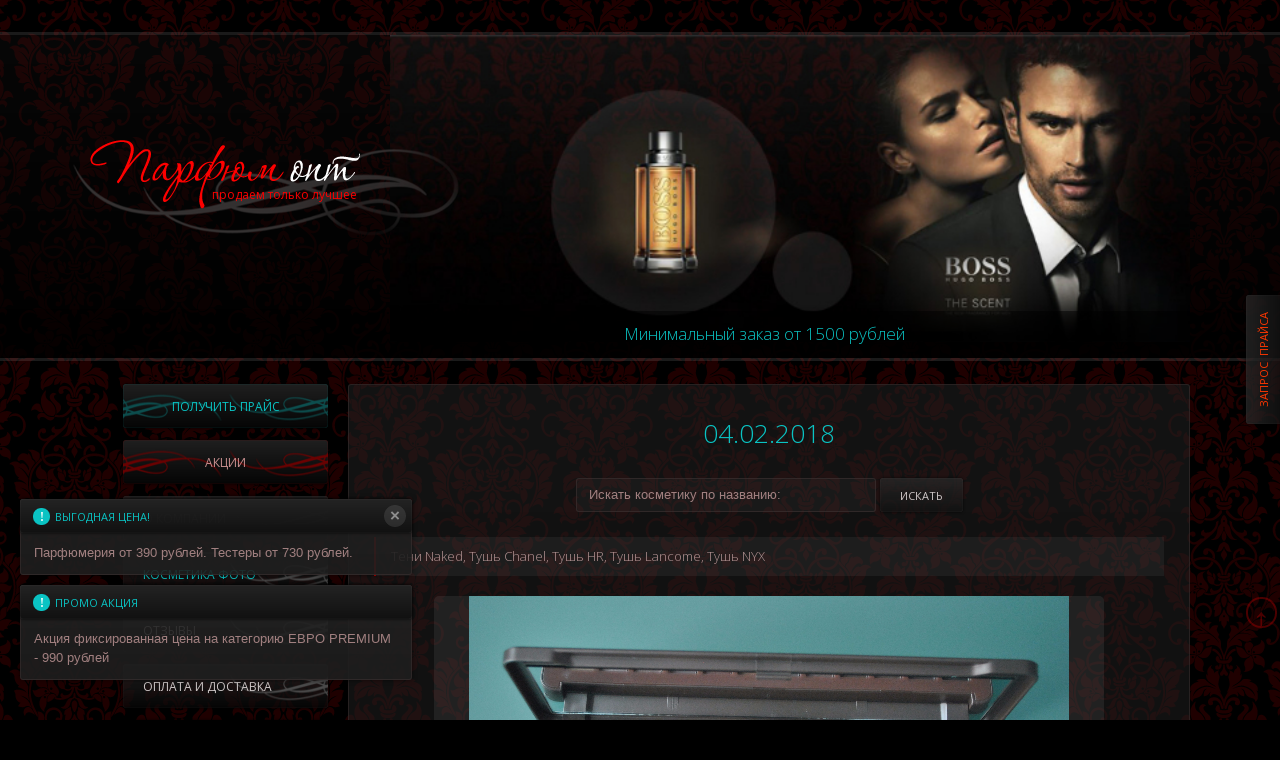

--- FILE ---
content_type: text/html; charset=UTF-8
request_url: https://parfum-opt.com/novyj-prihod-kosmetiki-ot-04-02-2018/
body_size: 8110
content:
<!DOCTYPE html>
<html lang="ru-RU">

<head>
	<title>04.02.2018 - Парфюм опт</title>
	<meta charset="UTF-8" />
	<meta name="viewport" content="width=device-width, initial-scale=1.0" />
	<meta name="skype_toolbar" content="skype_toolbar_parser_compatible" />
	<meta property="og:image" content="https://parfum-opt.com/wp-content/themes/only-good/images/parfume-opt.png" />
	<link rel="shortcut icon" href="/favicon.ico" />
	<meta name='robots' content='index, follow, max-image-preview:large, max-snippet:-1, max-video-preview:-1' />

	<!-- This site is optimized with the Yoast SEO plugin v16.3 - https://yoast.com/wordpress/plugins/seo/ -->
	<link rel="canonical" href="https://parfum-opt.com/novyj-prihod-kosmetiki-ot-04-02-2018/" />
	<script type="application/ld+json" class="yoast-schema-graph">{"@context":"https://schema.org","@graph":[{"@type":"WebSite","@id":"https://parfum-opt.com/#website","url":"https://parfum-opt.com/","name":"\u041f\u0430\u0440\u0444\u044e\u043c \u043e\u043f\u0442","description":"\u041f\u0430\u0440\u0444\u044e\u043c\u0435\u0440\u0438\u044f, \u043a\u043e\u0441\u043c\u0435\u0442\u0438\u043a\u0430, \u043c\u0438\u043d\u0438 \u043f\u0430\u0440\u0444\u044e\u043c \u043e\u043f\u0442\u043e\u043c \u0441\u043e \u0441\u043a\u043b\u0430\u0434\u0430","potentialAction":[{"@type":"SearchAction","target":"https://parfum-opt.com/?s={search_term_string}","query-input":"required name=search_term_string"}],"inLanguage":"ru-RU"},{"@type":"ImageObject","@id":"https://parfum-opt.com/novyj-prihod-kosmetiki-ot-04-02-2018/#primaryimage","inLanguage":"ru-RU","url":"https://parfum-opt.com/wp-content/uploads/2018/02/\u0422\u0435\u043d\u0438-Naked-2-Urban-Decay-1.jpg","contentUrl":"https://parfum-opt.com/wp-content/uploads/2018/02/\u0422\u0435\u043d\u0438-Naked-2-Urban-Decay-1.jpg","width":2896,"height":1944},{"@type":"WebPage","@id":"https://parfum-opt.com/novyj-prihod-kosmetiki-ot-04-02-2018/#webpage","url":"https://parfum-opt.com/novyj-prihod-kosmetiki-ot-04-02-2018/","name":"04.02.2018 - \u041f\u0430\u0440\u0444\u044e\u043c \u043e\u043f\u0442","isPartOf":{"@id":"https://parfum-opt.com/#website"},"primaryImageOfPage":{"@id":"https://parfum-opt.com/novyj-prihod-kosmetiki-ot-04-02-2018/#primaryimage"},"datePublished":"2018-02-04T21:05:19+00:00","dateModified":"2018-10-14T19:04:47+00:00","author":{"@id":"https://parfum-opt.com/#/schema/person/eaa37bfa3f828522495d862270cab329"},"breadcrumb":{"@id":"https://parfum-opt.com/novyj-prihod-kosmetiki-ot-04-02-2018/#breadcrumb"},"inLanguage":"ru-RU","potentialAction":[{"@type":"ReadAction","target":["https://parfum-opt.com/novyj-prihod-kosmetiki-ot-04-02-2018/"]}]},{"@type":"BreadcrumbList","@id":"https://parfum-opt.com/novyj-prihod-kosmetiki-ot-04-02-2018/#breadcrumb","itemListElement":[{"@type":"ListItem","position":1,"item":{"@type":"WebPage","@id":"https://parfum-opt.com/","url":"https://parfum-opt.com/","name":"\u0413\u043b\u0430\u0432\u043d\u0430\u044f"}},{"@type":"ListItem","position":2,"item":{"@type":"WebPage","@id":"https://parfum-opt.com/category/cosmetics/","url":"https://parfum-opt.com/category/cosmetics/","name":"\u041a\u043e\u0441\u043c\u0435\u0442\u0438\u043a\u0430 \u0444\u043e\u0442\u043e"}},{"@type":"ListItem","position":3,"item":{"@id":"https://parfum-opt.com/novyj-prihod-kosmetiki-ot-04-02-2018/#webpage"}}]},{"@type":"Person","@id":"https://parfum-opt.com/#/schema/person/eaa37bfa3f828522495d862270cab329","name":"Administrator","image":{"@type":"ImageObject","@id":"https://parfum-opt.com/#personlogo","inLanguage":"ru-RU","url":"https://secure.gravatar.com/avatar/e89b1525be20fc8577b604934ce97b76?s=96&d=mm&r=g","contentUrl":"https://secure.gravatar.com/avatar/e89b1525be20fc8577b604934ce97b76?s=96&d=mm&r=g","caption":"Administrator"}}]}</script>
	<!-- / Yoast SEO plugin. -->


<link rel='dns-prefetch' href='//ajax.googleapis.com' />
<link rel='dns-prefetch' href='//fonts.googleapis.com' />
<link rel='stylesheet' id='onlygood-css'  href='https://parfum-opt.com/wp-content/themes/only-good/style.css?ver=3.0.4' type='text/css' media='all' />
<style id='onlygood-inline-css' type='text/css'>
h1, h2, h3, h4, h5, h6, .h1, .h2, .h3, .h4, .h5, .h6, .post h2 a { color: #0ac3c3; }
</style>
<link rel='stylesheet' id='onlygood-font-css'  href='//fonts.googleapis.com/css?family=Open+Sans:300,400&#038;subset=cyrillic&#038;display=swap' type='text/css' media='all' />
<link rel='stylesheet' id='colorbox-css'  href='https://parfum-opt.com/wp-content/themes/only-good/jscript/colorbox/colorbox.css' type='text/css' media='all' />
<link rel='stylesheet' id='flexslider-css'  href='https://parfum-opt.com/wp-content/plugins/kg-shortcodes/flexslider/flexslider.css' type='text/css' media='all' />
<link rel='stylesheet' id='sly-scroller-css'  href='https://parfum-opt.com/wp-content/plugins/kg-shortcodes/sly-scroller/sly.css' type='text/css' media='all' />
<script type='text/javascript' src='//ajax.googleapis.com/ajax/libs/jquery/3.2.1/jquery.min.js' id='jquery-js'></script>
<script type='text/javascript' src='https://parfum-opt.com/wp-content/plugins/kg-shortcodes/flexslider/jquery.flexslider-min.js' id='flexslider-js'></script>
<script type='text/javascript' src='https://parfum-opt.com/wp-content/plugins/kg-shortcodes/sly-scroller/sly.min.js' id='sly-scroller-js'></script>

	<script>
	  (function(i,s,o,g,r,a,m){i['GoogleAnalyticsObject']=r;i[r]=i[r]||function(){
	  (i[r].q=i[r].q||[]).push(arguments)},i[r].l=1*new Date();a=s.createElement(o),
	  m=s.getElementsByTagName(o)[0];a.async=1;a.src=g;m.parentNode.insertBefore(a,m)
	  })(window,document,'script','https://www.google-analytics.com/analytics.js','ga');

	  ga('create', 'UA-80585311-1', 'auto');
	  ga('send', 'pageview');
	</script>
</head>

<body class="post-template-default single single-post postid-604 single-format-standard">

	<div id="header">
		<div class="center-wr clearfix">
			<div class="logo-wr">
				<a class="logo" href="https://parfum-opt.com/"><img src="https://parfum-opt.com/wp-content/themes/only-good/images/parfume-opt.png" alt="Парфюм опт" title="Парфюмерия, косметика, мини парфюм оптом со склада" /><span>продаем только лучшее</span></a>
							</div>
			
			<div id="slider-wr"><div class="top-slider">
			<div class="flexslider-wr controls full-width">
			<div class="flexslider-in fade">
			<div id="flexslider-2" class="flexslider">
				<ul class="slides clearfix"><li>
					<img src="https://parfum-opt.com/wp-content/gallery/slider/15.jpg" alt="Минимальный заказ от 1500 рублей" title="Минимальный заказ от 1500 рублей" /></li><li>
					<img src="https://parfum-opt.com/wp-content/gallery/slider/12.jpg" alt="Парфюмерия оптом от 390 рублей" title="Парфюмерия оптом от 390 рублей" /></li><li>
					<img src="https://parfum-opt.com/wp-content/gallery/slider/08.jpg" alt="Формирование за 1 день без предоплаты" title="Формирование за 1 день без предоплаты" /></li><li>
					<img src="https://parfum-opt.com/wp-content/gallery/slider/slider-14.jpg" alt="Собственный склад. Без пересорта и брака!" title="Собственный склад. Без пересорта и брака!" /></li><li>
					<img src="https://parfum-opt.com/wp-content/gallery/slider/09-2.jpg" alt="Доставка по России: Почтой, Транспортными компаниями" title="Доставка по России: Почтой, Транспортными компаниями" /></li><li>
					<img src="https://parfum-opt.com/wp-content/gallery/slider/11.jpg" alt="Ассортимент 7000 позиций: парфюмерия, косметика, мини парфюм" title="Ассортимент 7000 позиций: парфюмерия, косметика, мини парфюм" /></li><li>
					<img src="https://parfum-opt.com/wp-content/gallery/slider/07.jpg" alt="Упаковка в прочные коробки с легким упаковочным материалом" title="Упаковка в прочные коробки с легким упаковочным материалом" /></li><li>
					<img src="https://parfum-opt.com/wp-content/gallery/slider/13.jpg" alt="Наша работа – это Ваш упех!" title="Наша работа – это Ваш упех!" /></li>
				</ul>
				<div class="flex-captions"><div class="flex-caption" id="flex-caption-0">Минимальный заказ от 1500 рублей</div><div class="flex-caption" id="flex-caption-1">Парфюмерия оптом от 390 рублей</div><div class="flex-caption" id="flex-caption-2">Формирование за 1 день без предоплаты</div><div class="flex-caption" id="flex-caption-3">Собственный склад. Без пересорта и брака!</div><div class="flex-caption" id="flex-caption-4">Доставка по России: Почтой, Транспортными компаниями</div><div class="flex-caption" id="flex-caption-5">Ассортимент 7000 позиций: парфюмерия, косметика, мини парфюм</div><div class="flex-caption" id="flex-caption-6">Упаковка в прочные коробки с легким упаковочным материалом</div><div class="flex-caption" id="flex-caption-7">Наша работа – это Ваш упех!</div></div>
			</div>
			</div>
			</div>
	<script type="text/javascript">
		$(document).ready(function($) {
			var slider = $("#flexslider-2");
			var captions = slider.find(".flex-captions");
			var caption = captions.find(".flex-caption");

			slider.flexslider({
				animation: "fade",
				slideshowSpeed: 7000,
				animationSpeed: 700,
				smoothHeight: false,
				controlNav: false,
				directionNav: true, 
				pauseOnHover: false,
				prevText: "",
				nextText: "",
				start: function(slider) {
					caption.first().fadeIn(700);
				},
				before: function(slider) {
					caption.hide().css({"position":"relative", "top":"-30px"});
				},
				after: function(slider) {
					captions.find("#flex-caption-"+slider.currentSlide).show().css("opacity","0").animate({
						"top": "0",
						"opacity": "1"
					}, 370);
				}
			});
		});
	</script></div></div>		</div>
	</div><!-- end #header -->
	<div id="content-wr">
		<div class="center-wr clearfix">
			<div id="sidebar">
				<span id="nav-mob" class="tn gr-dark" data-open="Развернуть меню" data-close="Свернуть меню">Развернуть меню</span>				<ul id="menu-menu" class="nav-main"><li id="menu-item-188" class="btn-unique btn-blue menu-item menu-item-type-post_type menu-item-object-page menu-item-188"><a title="Прайс на парфюмерию оптом" href="https://parfum-opt.com/price/" class="btn btn-big btn-img">Получить прайс</a></li>
<li id="menu-item-650" class="btn-unique blink menu-item menu-item-type-taxonomy menu-item-object-category menu-item-650"><a href="https://parfum-opt.com/category/discount/" class="btn btn-big btn-img">Акции</a></li>
<li id="menu-item-189" class="menu-item menu-item-type-post_type menu-item-object-page menu-item-189"><a href="https://parfum-opt.com/about/" class="btn btn-big btn-img">О компании</a></li>
<li id="menu-item-192" class="menu-item menu-item-type-taxonomy menu-item-object-category current-post-ancestor current-menu-parent current-post-parent menu-item-192"><a href="https://parfum-opt.com/category/cosmetics/" class="btn btn-big btn-img">Косметика фото</a></li>
<li id="menu-item-458" class="menu-item menu-item-type-taxonomy menu-item-object-category menu-item-458"><a href="https://parfum-opt.com/category/parfum-reviews/" class="btn btn-big btn-img">Отзывы</a></li>
<li id="menu-item-196" class="menu-item menu-item-type-post_type menu-item-object-page menu-item-196"><a href="https://parfum-opt.com/payment-delivery/" class="btn btn-big btn-img">Оплата и доставка</a></li>
<li id="menu-item-514" class="menu-item menu-item-type-taxonomy menu-item-object-category menu-item-514"><a href="https://parfum-opt.com/category/faq/" class="btn btn-big btn-img">Вопрос-ответ</a></li>
<li id="menu-item-200" class="menu-item menu-item-type-post_type menu-item-object-page menu-item-200"><a title="Парфюм оптом, доставка в Регионы" href="https://parfum-opt.com/regionu/" class="btn btn-big btn-img">Регионы</a></li>
</ul>				<div class="form-gift"><p class="ttl">Подпишись на наши эксклюзивные предложения и получи пробник в подарок на первый заказ</p>
<div role="form" class="wpcf7" id="wpcf7-f656-o1" lang="ru-RU" dir="ltr">
<div class="screen-reader-response"><p role="status" aria-live="polite" aria-atomic="true"></p> <ul></ul></div>
<form action="/novyj-prihod-kosmetiki-ot-04-02-2018/#wpcf7-f656-o1" method="post" class="wpcf7-form init" novalidate="novalidate" data-status="init">
<div style="display: none;">
<input type="hidden" name="_wpcf7" value="656" />
<input type="hidden" name="_wpcf7_version" value="5.3.2" />
<input type="hidden" name="_wpcf7_locale" value="ru_RU" />
<input type="hidden" name="_wpcf7_unit_tag" value="wpcf7-f656-o1" />
<input type="hidden" name="_wpcf7_container_post" value="0" />
<input type="hidden" name="_wpcf7_posted_data_hash" value="" />
</div>
<p><span class="wpcf7-form-control-wrap your-name"><input type="text" name="your-name" value="" size="40" class="wpcf7-form-control wpcf7-text wpcf7-validates-as-required" aria-required="true" aria-invalid="false" placeholder="Ваше имя" /></span></p>
<p><span class="wpcf7-form-control-wrap your-email"><input type="email" name="your-email" value="" size="40" class="wpcf7-form-control wpcf7-text wpcf7-email wpcf7-validates-as-required wpcf7-validates-as-email" aria-required="true" aria-invalid="false" placeholder="Ваш e-mail" /></span></p>
<p class="hidden"><span class="wpcf7-form-control-wrap is-human"><input type="text" name="is-human" value="" size="40" class="wpcf7-form-control wpcf7-text" aria-invalid="false" /></span></p>
<p class="submit-area"><span><input type="submit" value="Получить подарок" class="wpcf7-form-control wpcf7-submit btn-small" /></span></p>
<div class="wpcf7-response-output" aria-hidden="true"></div></form></div></div>			</div>
			
			<div id="content" class="content gr-dark clearfix no-bold">

					
					
													<h1>04.02.2018</h1>
							
	<form action="https://parfum-opt.com/search-image" method="get" class="search-image center" target="_blank">
		<input type="text" name="key" value="" placeholder="Искать косметику по названию:" />
		<input type="submit" value="Искать" />
	</form>							<p><span class="i-box i-red">Тени Naked, Тушь Chanel, Тушь HR, Тушь Lancome, Тушь NYX</span></p>

			<div class="flexslider-wr controls">
			<div class="flexslider-in fade" style="max-width:600px;max-height:403px;">
			<div id="flexslider-134" class="flexslider">
				<ul class="slides clearfix" style="max-width:600px;max-height:403px;"><li>
					<img src="https://parfum-opt.com/wp-content/gallery/novyj-prihod-kosmetiki-04-02-2018/naked-3-urban-decay-1.jpg" alt="Тени Naked 3 Urban Decay 12цв" title="Тени Naked 3 Urban Decay 12цв" /></li><li>
					<img src="https://parfum-opt.com/wp-content/gallery/novyj-prihod-kosmetiki-04-02-2018/naked-3-urban-decay-2.jpg" alt="Тени Naked 3 Urban Decay 12цв" title="Тени Naked 3 Urban Decay 12цв" /></li><li>
					<img src="https://parfum-opt.com/wp-content/gallery/novyj-prihod-kosmetiki-04-02-2018/naked-2-urban-decay-1.jpg" alt="Тени Naked 2 Urban Decay 12цв" title="Тени Naked 2 Urban Decay 12цв" /></li><li>
					<img src="https://parfum-opt.com/wp-content/gallery/novyj-prihod-kosmetiki-04-02-2018/naked-2-urban-decay-2.jpg" alt="Тени Naked 2 Urban Decay 12цв" title="Тени Naked 2 Urban Decay 12цв" /></li><li>
					<img src="https://parfum-opt.com/wp-content/gallery/novyj-prihod-kosmetiki-04-02-2018/hr-lash-queen-mascara-feline-blacks-waterproof-8g-7226.jpg" alt="Тушь HR Lash Queen Mascara Feline Blacks Waterproof 8g. #7226 (леопард) силикон" title="Тушь HR Lash Queen Mascara Feline Blacks Waterproof 8g. #7226 (леопард) силикон" /></li><li>
					<img src="https://parfum-opt.com/wp-content/gallery/novyj-prihod-kosmetiki-04-02-2018/lancome-grandiose-15g.jpg" alt="Тушь Lancome Grandiose 15g. силикон " title="Тушь Lancome Grandiose 15g. силикон " /></li><li>
					<img src="https://parfum-opt.com/wp-content/gallery/novyj-prihod-kosmetiki-04-02-2018/chanel-base-mascara-nourrissante-10g-9366.jpg" alt="Тушь Chanel Base Mascara Nourrissante 10g. #9366 (змея) силикон" title="Тушь Chanel Base Mascara Nourrissante 10g. #9366 (змея) силикон" /></li><li>
					<img src="https://parfum-opt.com/wp-content/gallery/novyj-prihod-kosmetiki-04-02-2018/nyx-mascara-waterproof-hydrofuge-8g-3918.jpg" alt="Тушь NYX Mascara Waterproof Hydrofuge 8g. #3918 силикон" title="Тушь NYX Mascara Waterproof Hydrofuge 8g. #3918 силикон" /></li>
				</ul>
				<div class="flex-captions"><div class="flex-caption" id="flex-caption-0">Тени Naked 3 Urban Decay 12цв</div><div class="flex-caption" id="flex-caption-1">Тени Naked 3 Urban Decay 12цв</div><div class="flex-caption" id="flex-caption-2">Тени Naked 2 Urban Decay 12цв</div><div class="flex-caption" id="flex-caption-3">Тени Naked 2 Urban Decay 12цв</div><div class="flex-caption" id="flex-caption-4">Тушь HR Lash Queen Mascara Feline Blacks Waterproof 8g. #7226 (леопард) силикон</div><div class="flex-caption" id="flex-caption-5">Тушь Lancome Grandiose 15g. силикон </div><div class="flex-caption" id="flex-caption-6">Тушь Chanel Base Mascara Nourrissante 10g. #9366 (змея) силикон</div><div class="flex-caption" id="flex-caption-7">Тушь NYX Mascara Waterproof Hydrofuge 8g. #3918 силикон</div></div>
			</div>
			</div>
			</div>
	<script type="text/javascript">
		$(document).ready(function($) {
			var slider = $("#flexslider-134");
			var captions = slider.find(".flex-captions");
			var caption = captions.find(".flex-caption");

			slider.flexslider({
				animation: "fade",
				slideshowSpeed: 3000,
				animationSpeed: 700,
				smoothHeight: false,
				controlNav: false,
				directionNav: true, 
				pauseOnHover: false,
				prevText: "",
				nextText: "",
				start: function(slider) {
					caption.first().fadeIn(700);
				},
				before: function(slider) {
					caption.hide().css({"position":"relative", "top":"-30px"});
				},
				after: function(slider) {
					captions.find("#flex-caption-"+slider.currentSlide).show().css("opacity","0").animate({
						"top": "0",
						"opacity": "1"
					}, 370);
				}
			});
		});
	</script>
						
										
							<div class="share-wr">
			<div class="share42 clearfix" data-url="https://parfum-opt.com/novyj-prihod-kosmetiki-ot-04-02-2018/" data-title="04.02.2018" data-path="https://parfum-opt.com/wp-content/themes/only-good/images/" data-icons-file="share42.png"><span class="txt">← Поделитесь с друзьями !</span></div>
		</div>

		<script type="text/javascript">
		/* share42 by Dimox */
		(function($){$(function(){$('.share42').each(function(idx){var el=$(this),u=el.attr('data-url'),t=el.attr('data-title'),i=el.attr('data-image'),d=el.attr('data-description'),f=el.attr('data-path'),fn=el.attr('data-icons-file'),z=el.attr("data-zero-counter");if(!u)u=location.href;if(!fn)fn='icons.png';if(!z)z=0;if(!f){function path(name){var sc=document.getElementsByTagName('script'),sr=new RegExp('^(.*/|)('+name+')([#?]|$)');for(var p=0,scL=sc.length;p<scL;p++){var m=String(sc[p].src).match(sr);if(m){if(m[1].match(/^((https?|file)\:\/{2,}|\w:[\/\\])/))return m[1];if(m[1].indexOf("/")==0)return m[1];b=document.getElementsByTagName('base');if(b[0]&&b[0].href)return b[0].href+m[1];else return document.location.pathname.match(/(.*[\/\\])/)[0]+m[1];}}return null;}f=path('share42.js');}if(!t)t=document.title;if(!d){var meta=$('meta[name="description"]').attr('content');if(meta!==undefined)d=meta;else d='';}u=encodeURIComponent(u);t=encodeURIComponent(t);t=t.replace(/\'/g,'%27');i=encodeURIComponent(i);d=encodeURIComponent(d);d=d.replace(/\'/g,'%27');var fbQuery='u='+u;if(i!='null'&&i!='')fbQuery='s=100&p[url]='+u+'&p[title]='+t+'&p[summary]='+d+'&p[images][0]='+i;var vkImage='';if(i!='null'&&i!='')vkImage='&image='+i;

			var s=new Array(
			'"#" data-count="twi" onclick="window.open(\'https://twitter.com/intent/tweet?text='+t+'&url='+u+'\', \'_blank\', \'scrollbars=0, resizable=1, menubar=0, left=100, top=100, width=550, height=440, toolbar=0, status=0\');return false" title="Добавить в Twitter"',
			'"#" data-count="vk" onclick="window.open(\'http://vk.com/share.php?url='+u+'&title='+t+vkImage+'&description='+d+'\', \'_blank\', \'scrollbars=0, resizable=1, menubar=0, left=100, top=100, width=550, height=440, toolbar=0, status=0\');return false" title="Поделиться Вконтакте"',
			'"#" data-count="fb" onclick="window.open(\'http://www.facebook.com/sharer.php?m2w&'+fbQuery+'\', \'_blank\', \'scrollbars=0, resizable=1, menubar=0, left=100, top=100, width=550, height=440, toolbar=0, status=0\');return false" title="Поделиться в Facebook"',
			'"#" data-count="gplus" onclick="window.open(\'https://plus.google.com/share?url='+u+'\', \'_blank\', \'scrollbars=0, resizable=1, menubar=0, left=100, top=100, width=550, height=440, toolbar=0, status=0\');return false" title="Поделиться в Google+"',
			'"#" data-count="lnkd" onclick="window.open(\'http://www.linkedin.com/shareArticle?mini=true&url='+u+'&title='+t+'\', \'_blank\', \'scrollbars=0, resizable=1, menubar=0, left=100, top=100, width=600, height=400, toolbar=0, status=0\');return false" title="Добавить в Linkedin"',
			'"#" data-count="odkl" onclick="window.open(\'http://www.odnoklassniki.ru/dk?st.cmd=addShare&st._surl='+u+'&title='+t+'\', \'_blank\', \'scrollbars=0, resizable=1, menubar=0, left=100, top=100, width=550, height=440, toolbar=0, status=0\');return false" title="Добавить в Одноклассники"',
			'"https://parfum-opt.com/category/cosmetics/feed/" title="Подписаться на RSS сайта"',
			'"#" onclick="return up()" title="Наверх"'
			);

			var l='';for(j=0;j<s.length;j++)l+='<a rel="nofollow" style="background:url('+f+fn+') -'+31*j+'px 0 no-repeat" href='+s[j]+' target="_blank"></a>';el.append(l);})})})(jQuery);function up(){var j=jQuery.noConflict();j('body,html').animate({scrollTop:0},500);return false;};
		</script>
																
				<div id="breadcrumbs"><span><span><a href="https://parfum-opt.com/">Главная</a> » <span><a href="https://parfum-opt.com/category/cosmetics/">Косметика фото</a> » <span class="breadcrumb_last" aria-current="page">04.02.2018</span></span></span></span></div>			</div>
		</div>
	</div><!-- end #content-wr -->

		<div class="form-gift"><p class="ttl">Подпишись на наши эксклюзивные предложения и получи пробник в подарок на первый заказ</p>
<div role="form" class="wpcf7" id="wpcf7-f656-o2" lang="ru-RU" dir="ltr">
<div class="screen-reader-response"><p role="status" aria-live="polite" aria-atomic="true"></p> <ul></ul></div>
<form action="/novyj-prihod-kosmetiki-ot-04-02-2018/#wpcf7-f656-o2" method="post" class="wpcf7-form init" novalidate="novalidate" data-status="init">
<div style="display: none;">
<input type="hidden" name="_wpcf7" value="656" />
<input type="hidden" name="_wpcf7_version" value="5.3.2" />
<input type="hidden" name="_wpcf7_locale" value="ru_RU" />
<input type="hidden" name="_wpcf7_unit_tag" value="wpcf7-f656-o2" />
<input type="hidden" name="_wpcf7_container_post" value="0" />
<input type="hidden" name="_wpcf7_posted_data_hash" value="" />
</div>
<p><span class="wpcf7-form-control-wrap your-name"><input type="text" name="your-name" value="" size="40" class="wpcf7-form-control wpcf7-text wpcf7-validates-as-required" aria-required="true" aria-invalid="false" placeholder="Ваше имя" /></span></p>
<p><span class="wpcf7-form-control-wrap your-email"><input type="email" name="your-email" value="" size="40" class="wpcf7-form-control wpcf7-text wpcf7-email wpcf7-validates-as-required wpcf7-validates-as-email" aria-required="true" aria-invalid="false" placeholder="Ваш e-mail" /></span></p>
<p class="hidden"><span class="wpcf7-form-control-wrap is-human"><input type="text" name="is-human" value="" size="40" class="wpcf7-form-control wpcf7-text" aria-invalid="false" /></span></p>
<p class="submit-area"><span><input type="submit" value="Получить подарок" class="wpcf7-form-control wpcf7-submit btn-small" /></span></p>
<div class="wpcf7-response-output" aria-hidden="true"></div></form></div></div>
	<div id="footer">
		<div class="center-wr clearfix">
			<div class="inn-info">ИП Жиров Н. П.
ИНН 212706873453
ОГРН 318213000048033<br />
<a href="https://parfum-opt.com/privacy/">Политика конфиденциальности</a></div>			
			<div class="counters">
				<!-- <a href="http://yandex.ru/cy?base=0&amp;host=parfum-opt.com/"><img src="http://www.yandex.ru/cycounter?parfum-opt.com/" width="88" height="31" alt="Яндекс цитирования" border="0" /></a> -->

				<!-- Rating@Mail.ru counter -->
				<!-- <a href="http://top.mail.ru/jump?from=2323257"><img src="http://d3.c7.b3.a2.top.mail.ru/counter?id=2323257;t=59" style="border:0;" height="31" width="88" alt="Рейтинг@Mail.ru" /></a> -->
				<!-- //Rating@Mail.ru counter -->

				<!-- Yandex.Metrika informer --> <!-- <a href="https://metrika.yandex.ru/stat/?id=38423465&amp;from=informer" target="_blank" rel="nofollow"><img src="https://informer.yandex.ru/informer/38423465/3_1_FFFFFFFF_EFEFEFFF_0_pageviews" style="width:88px; height:31px; border:0;" alt="Яндекс.Метрика" title="Яндекс.Метрика: данные за сегодня (просмотры, визиты и уникальные посетители)" onclick="try{Ya.Metrika.informer({i:this,id:38423465,lang:'ru'});return false}catch(e){}" /></a> --> <!-- /Yandex.Metrika informer -->

				<!-- begin of Top100 code -->
				<!-- <script id="top100Counter" type="text/javascript" src="http://counter.rambler.ru/top100.jcn?2870152"></script>
				<noscript><a href="http://top100.rambler.ru/navi/2870152/"><img src="http://counter.rambler.ru/top100.cnt?2870152" alt="Rambler's Top100" border="0" /></a></noscript> -->
				<!-- end of Top100 code -->

				<!-- Yandex.Metrika counter --> <script type="text/javascript"> (function (d, w, c) { (w[c] = w[c] || []).push(function() { try { w.yaCounter38423465 = new Ya.Metrika({ id:38423465, clickmap:true, trackLinks:true, accurateTrackBounce:true, webvisor:true }); } catch(e) { } }); var n = d.getElementsByTagName("script")[0], s = d.createElement("script"), f = function () { n.parentNode.insertBefore(s, n); }; s.type = "text/javascript"; s.async = true; s.src = "https://mc.yandex.ru/metrika/watch.js"; if (w.opera == "[object Opera]") { d.addEventListener("DOMContentLoaded", f, false); } else { f(); } })(document, window, "yandex_metrika_callbacks"); </script> <noscript><div><img src="https://mc.yandex.ru/watch/38423465" style="position:absolute; left:-9999px;" alt="" /></div></noscript> <!-- /Yandex.Metrika counter -->
			</div>
			
			<div class="logo-wr clearfix">
				<a class="logo" href="https://parfum-opt.com/"><img src="https://parfum-opt.com/wp-content/themes/only-good/images/parfume-opt-w.png" alt="Парфюм опт" title="Парфюмерия, косметика, мини парфюм оптом со склада" /></a>
				<p class="fl-left"><a href="tel:+79254666757"><span class="dark-red">+7 (925)</span> 4666757<i>Whats Up, Viber</i></a></p><p class="fl-right"><a href="mailto:info@parfum-opt.com">info<span>@</span>parfum-opt.com</a></p>			</div>
		</div>
	</div><!-- end #footer -->

	<div id="copy">
		<div class="center-wr clearfix">
			<a href="https://parfum-opt.com/" class="fl-left">Парфюм опт © 2005-2026, Все права защищены</a>
			<span class="fl-right">Дизайн и создание сайта: Only-Good</span>
		</div>
	</div><!-- end #copy -->

	<a href="https://parfum-opt.com/price/" id="side-btn" class="btn orange">Запрос&nbsp;&nbsp;прайса</a>
	<span id="top-arrow" class="to-top tn"></span>

	
			<div class="messages">
			<a class="item gr-dark" href="https://parfum-opt.com/spetspredlozhenie/">
<span class="ttl btn"><i>!</i>Выгодная цена!</span>
<span class="txt">Парфюмерия от 390 рублей. 
Тестеры от 730 рублей.</span>
</a>
<a class="item gr-dark" href="https://parfum-opt.com/darim-probniki-v-podarok-za-pervyj-zak/">
<span class="ttl btn"><i>!</i>ПРОМО АКЦИЯ</span>
<span class="txt">Акция фиксированная цена на категорию ЕВРО PREMIUM - 990  рублей</span>
</a>			<span class="msg-switch">i</span>
		</div>
	

	<script type='text/javascript' id='contact-form-7-js-extra'>
/* <![CDATA[ */
var wpcf7 = {"apiSettings":{"root":"https:\/\/parfum-opt.com\/wp-json\/contact-form-7\/v1","namespace":"contact-form-7\/v1"}};
/* ]]> */
</script>
<script type='text/javascript' src='https://parfum-opt.com/wp-content/plugins/contact-form-7/includes/js/scripts.js?ver=5.3.2' id='contact-form-7-js'></script>
<script type='text/javascript' src='https://parfum-opt.com/wp-content/themes/only-good/jscript/additions.js?ver=3.0.4' id='onlygood-js'></script>
<script type='text/javascript' src='https://parfum-opt.com/wp-content/themes/only-good/jscript/colorbox/jquery.colorbox-min.js' id='colorbox-js'></script>
	

	<!-- BEGIN JIVOSITE CODE {literal} -->
	<script type='text/javascript'>
	(function(){ var widget_id = 'eILV3L7qK5';var d=document;var w=window;function l(){var s = document.createElement('script'); s.type = 'text/javascript'; s.async = true;s.src = '//code.jivosite.com/script/widget/'+widget_id; var ss = document.getElementsByTagName('script')[0]; ss.parentNode.insertBefore(s, ss);}if(d.readyState=='complete'){l();}else{if(w.attachEvent){w.attachEvent('onload',l);}else{w.addEventListener('load',l,false);}}})();
	</script>
	<!-- {/literal} END JIVOSITE CODE -->

</body>
</html>

--- FILE ---
content_type: text/css
request_url: https://parfum-opt.com/wp-content/themes/only-good/style.css?ver=3.0.4
body_size: 7094
content:
/*
Theme Name: Parfum Opt
Theme URI: http://only-good.com/
Author: kg69design
Author URI: http://kg69design.com/
Description: Exclusive theme for «Parfum Opt»
Version: 3.0
Tags: dark, two-columns, custom-menu, featured-images, responsive
Text Domain: onlygood
*/

/* =general
-------------------------------------------------*/
* {
	margin: 0;
	padding: 0;
}
body {
	color: #a07f7f;
	font: 13px/19px Arial, Helvetica, sans-serif;
	min-width: 1130px;
	background: #000 url('images/bg.png');
}
/* =typography
-------------------------------------------------*/
h1, h2, h3, h4, h5, h6,
.h1, .h2, .h3, .h4, .h5, .h6 {
	color: #b70000;
	font-family: 'Open Sans', Arial, sans-serif;
	font-weight: 300;
	line-height: normal;
}
h1, .h1 {
	margin: 0 0 27px;
	font-size: 26px;
	text-align: center;
}
h2, .h2 {
	margin: 27px 0 17px;
	font-size: 20px;
}
h3, .h3 {
	margin: 20px 0 13px;
	font-size: 18px;
}
h4, .h4 {
	margin: 17px 0 10px;
	font-size: 16px;
}
h5, .h5 {
	margin: 15px 0 10px;
	font-size: 14px;
}
h6, .h6 {
	margin: 15px 0 10px;
	font-size: 12px;
}
p, .p {
	margin-bottom: 10px;
}
/* ul-ol */
.content ul,
.content ol {
	margin: 10px 0 10px 25px;
	text-align: left;
}
.content li {
	margin-bottom: 2px;
}
/* links */
a:link, a:visited {
	color: #a07f7f;
}
a:hover, a:active, a:focus {
	color: #fff;
	outline: 0;
}
/* hr */
hr {
	height: 1px;
	margin: 25px 0;
	border: 0;
	background: rgba(255,255,255,.07);
	clear: both;
}
hr.divide {
	margin: 15px 0;
	background: transparent;
}
/* =transition
-------------------------------------------------*/
.tn, textarea, input, button, a, a img {
	-moz-transition: color 0.4s, border-color 0.4s, background-color 0.4s, opacity 0.4s;
	-webkit-transition: color 0.4s, border-color 0.4s, background-color 0.4s, opacity 0.4s;
	-o-transition: color 0.4s, border-color 0.4s, background-color 0.4s, opacity 0.4s;
	transition: color 0.4s, border-color 0.4s, background-color 0.4s, opacity 0.4s;
}
/* opacity */
.opacity, .opacity-r:hover, a img { opacity: 1; }
.opacity:hover, .opacity-r, a:hover img { opacity: 0.6; }

/* =inputs
-------------------------------------------------*/
textarea,
input[type="text"],
input[type="tel"],
input[type="file"],
input[type="email"],
input[type="password"] {
	padding: 8px 12px;
	color: #a07f7f;
	font: 13px/16px Arial, sans-serif; /* 16px: normal font/line-height in Chrome */
	border: 1px solid rgba(63,51,51,.6);
	background-color: rgba(255,255,255,.03);
	vertical-align: top;

	-moz-border-radius: 3px;
	-webkit-border-radius: 3px;
	border-radius: 3px;

	-webkit-box-sizing: border-box;
	-moz-box-sizing: border-box;
	box-sizing: border-box;
}
textarea:focus,
input[type="text"]:focus,
input[type="tel"]:focus,
input[type="file"]:focus,
input[type="email"]:focus,
input[type="password"]:focus {
	color: #fff;
	border-color: rgba(63,51,51,.9);
	background-color: rgba(255,255,255,.04);
}
textarea {
	padding-top: 8px;
	padding-bottom: 8px;
	overflow: auto; /* IE7 */
	resize: vertical;
}
select {
	height: 34px;
	line-height: 30px; /* Safari: -4px */
}
/* file-upload */
input[type="file"] {
	height: 32px;
	padding: 0;
	line-height: 32px;
}
input[type="file"]::-ms-value { /* IE10+ */
	padding-left: 12px; /* =input padding-left */
	color: #fff;
	border: 0;
	background: none;
}
input[type="file"]::-ms-browse { /* IE10+ */
	padding-top: 3px; /* need to adjust */
	color: #fff;
	border: 0;
	background: rgba(255,255,255,.1);

	-moz-border-radius: 0 3px 3px 0;
	-webkit-border-radius: 0 3px 3px 0;
	border-radius: 0 3px 3px 0;
}
input[type="file"]::-webkit-file-upload-button { /* Webkit */
	height: 32px;
	line-height: 32px;
	color: #fff;
	border: 0;
	background: rgba(255,255,255,.1);

	-moz-border-radius: 3px 0 0 3px;
	-webkit-border-radius: 3px 0 0 3px;
	border-radius: 3px 0 0 3px;
}
/* placeholder */
::-webkit-input-placeholder { color: #a07f7f; }
:-moz-placeholder { color: #a07f7f; opacity: 1; }
::-moz-placeholder { color: #a07f7f; opacity: 1; }
:-ms-input-placeholder { color: #a07f7f !important; }

:focus::-webkit-input-placeholder { color: transparent; }
:focus:-moz-placeholder { color: transparent; }
:focus::-moz-placeholder { color: transparent; }

/* =buttons
-------------------------------------------------*/
button, body .btn,
input[type="submit"],
input[type="button"] {
	padding: 11px 20px 9px;
	color: #cec7c7;
	font: 400 11px/14px 'Open Sans', Arial, sans-serif;
	text-transform: uppercase;
	text-align: center; /* if min-width */
	border: 0;
	overflow: visible; /* IE7 */
	vertical-align: top;

	background: -moz-linear-gradient(rgba(255,255,255,.12), rgba(255,255,255,.05));
	background: -webkit-linear-gradient(rgba(255,255,255,.12), rgba(255,255,255,.05));
	background: -o-linear-gradient(rgba(255,255,255,.12), rgba(255,255,255,.05));
	background: -ms-linear-gradient(rgba(255,255,255,.12), rgba(255,255,255,.05));
	background: linear-gradient(rgba(255,255,255,.12), rgba(255,255,255,.05));
	background-color: rgba(0,0,0,.7);

	-moz-box-shadow: inset 0 0 1px rgba(255,255,255,.2), 0 0 3px rgba(0,0,0,.77);
	-webkit-box-shadow: inset 0 0 1px rgba(255,255,255,.2), 0 0 3px rgba(0,0,0,.77);
	box-shadow: inset 0 0 1px rgba(255,255,255,.2), 0 0 3px rgba(0,0,0,.77);

	-moz-border-radius: 3px;
	-webkit-border-radius: 3px;
	border-radius: 3px;
}
button:hover, body .btn:hover,
input[type="submit"]:hover,
input[type="button"]:hover {
	color: #0ac3c3;
	background-color: rgba(0,0,0,1);
	cursor: pointer;
}
body .btn {
	display: inline-block;
	text-decoration: none;
}
/* btn-mini */
body .btn-mini {
	padding: 8px 13px 6px;
	font-size: 9px;
	line-height: 12px;
}
/* btn-small */
body .btn-small {
	padding: 10px 15px 8px;
	font-size: 10px;
	line-height: 13px;
}
/* btn-big */
body .btn-big {
	padding: 15px 30px 14px;
	font-size: 12px;
	line-height: 15px;
}
/* btn-rev */
body .btn-rev { color: #0ac3c3; }
body .btn-rev:hover { color: #fff; }

/* btn-img */
body .btn-img {
	min-width: 165px;
	padding-left: 20px;
	padding-right: 20px;
	text-align: left;

	background: url('images/btn.png') 100% 50%, -moz-linear-gradient(rgba(255,255,255,.12), rgba(255,255,255,.02));
	background: url('images/btn.png') 100% 50%, -webkit-linear-gradient(rgba(255,255,255,.12), rgba(255,255,255,.02));
	background: url('images/btn.png') 100% 50%, -o-linear-gradient(rgba(255,255,255,.12), rgba(255,255,255,.02));
	background: url('images/btn.png') 100% 50%, -ms-linear-gradient(rgba(255,255,255,.12), rgba(255,255,255,.02));
	background: url('images/btn.png') 100% 50%, linear-gradient(rgba(255,255,255,.12), rgba(255,255,255,.02));
	background-color: rgba(0,0,0,.7);
	background-repeat: no-repeat;
}
/* btn-unique */
a.btn-unique, .btn-unique a {
	color: #b70000;
	text-align: center;
	
	background: url('images/btn-unq-l.png') 0 50%, url('images/btn-unq-r.png') 100% 50%, -moz-linear-gradient(rgba(255,255,255,.12), rgba(255,255,255,.02));
	background: url('images/btn-unq-l.png') 0 50%, url('images/btn-unq-r.png') 100% 50%, -webkit-linear-gradient(rgba(255,255,255,.12), rgba(255,255,255,.02));
	background: url('images/btn-unq-l.png') 0 50%, url('images/btn-unq-r.png') 100% 50%, -o-linear-gradient(rgba(255,255,255,.12), rgba(255,255,255,.02));
	background: url('images/btn-unq-l.png') 0 50%, url('images/btn-unq-r.png') 100% 50%, -ms-linear-gradient(rgba(255,255,255,.12), rgba(255,255,255,.02));
	background: url('images/btn-unq-l.png') 0 50%, url('images/btn-unq-r.png') 100% 50%, linear-gradient(rgba(255,255,255,.12), rgba(255,255,255,.02));
	background-color: rgba(0,0,0,1);
	background-repeat: no-repeat;

	-moz-box-shadow: inset 0 0 1px rgba(255,0,0,.5), 0 0 3px rgba(0,0,0,.77);
	-webkit-box-shadow: inset 0 0 1px rgba(255,0,0,.5), 0 0 3px rgba(0,0,0,.77);
	box-shadow: inset 0 0 1px rgba(255,0,0,.5), 0 0 3px rgba(0,0,0,.77);
}
a.btn-unique:hover, .btn-unique a:hover {
	color: #f00;
	background-color: rgba(0,0,0,.7);
}
/* btn-unique blue */
a.btn-unique.btn-blue, .btn-unique.btn-blue a {
	color: #0ac3c3;
	
	background: url('images/btn-unqb-l.png') 0 50%, url('images/btn-unqb-r.png') 100% 50%, -moz-linear-gradient(rgba(255,255,255,.12), rgba(255,255,255,.02));
	background: url('images/btn-unqb-l.png') 0 50%, url('images/btn-unqb-r.png') 100% 50%, -webkit-linear-gradient(rgba(255,255,255,.12), rgba(255,255,255,.02));
	background: url('images/btn-unqb-l.png') 0 50%, url('images/btn-unqb-r.png') 100% 50%, -o-linear-gradient(rgba(255,255,255,.12), rgba(255,255,255,.02));
	background: url('images/btn-unqb-l.png') 0 50%, url('images/btn-unqb-r.png') 100% 50%, -ms-linear-gradient(rgba(255,255,255,.12), rgba(255,255,255,.02));
	background: url('images/btn-unqb-l.png') 0 50%, url('images/btn-unqb-r.png') 100% 50%, linear-gradient(rgba(255,255,255,.12), rgba(255,255,255,.02));
	background-color: rgba(0,0,0,1);
	background-repeat: no-repeat;

	-moz-box-shadow: inset 0 0 1px rgba(10,195,195,.6), 0 0 3px rgba(0,0,0,.77);
	-webkit-box-shadow: inset 0 0 1px rgba(10,195,195,.6), 0 0 3px rgba(0,0,0,.77);
	box-shadow: inset 0 0 1px rgba(10,195,195,.6), 0 0 3px rgba(0,0,0,.77);
}
a.btn-unique.btn-blue:hover, .btn-unique.btn-blue a:hover {
	color: #fff;
}
/* =table
-------------------------------------------------*/
table {
	margin: 10px 0;
	border-collapse: collapse;
}
td, th {
	padding: 5px 12px 4px;
	border: 1px solid rgba(255,255,255,.07);
	vertical-align: top;
}
thead td, th {
	color: #b70000;
	font-weight: normal;
	background: rgba(255,255,255,.03);
}
/* styles */
table.lines td, table.lines th { border-width: 1px 0; }
table.border { border: 1px solid rgba(255,255,255,.07); }
table.border thead td, table.border th { border-width: 1px; }
table.striped tr:nth-child(2n) { background: rgba(255,255,255,.03); }
table.middle td, table.middle th { vertical-align: middle; }
table.width-100 { width: 100%; }

/* =clear
-------------------------------------------------*/
a img, fieldset { border: 0; }
input, textarea, select { outline: 0; }

button::-moz-focus-inner,
input::-moz-focus-inner { /* FF */
	padding: 0;
	border: 0;
}
input::-ms-clear { /* IE10+ */
	width: 0;
	height: 0;
}
/* =useful
-------------------------------------------------*/
.fl-left { float: left; }
.fl-right { float: right; }
.fl-clear { clear: both; }

.clearfix:after {
	display: block;
	content: '';
	clear: both;
}
.trim, #cboxTitle {
	display: block;
	white-space: nowrap;
	overflow: hidden;
	text-overflow: ellipsis;
}
.hyphens {
	text-align: justify;

	-webkit-hyphens: auto;
	-moz-hyphens: auto;
	-ms-hyphens: auto;
	hyphens: auto;
}
.left { text-align: left !important; }
.right { text-align: right !important; }
.center { text-align: center !important; }
.middle { vertical-align: middle !important; }

.centered {
	margin-left: auto;
	margin-right: auto;
}
.more-space {
	margin-top: 20px;
	margin-bottom: 20px;
}
.no-bold b,
.no-bold strong {
	font-weight: inherit;
}
.bold {
	font-weight: bold !important;
}
.null-top { margin-top: 0 !important; }
.null-bottom { margin-bottom: 0 !important; }
.null-left { margin-left: 0 !important; }
.null-right { margin-right: 0 !important; }

.hide { display: none; }

/* =specific
-------------------------------------------------*/
.center-wr {
	width: 1100px;
	margin: 0 auto;
	padding: 0 15px;
}
.not-found { text-align: center; }
.hidden { display: none; }

.gr-dark {
	border: 1px solid rgba(63,51,51,.5);

	background: -moz-linear-gradient(rgba(37,37,37,.5), rgba(30,30,30,.5));
	background: -webkit-linear-gradient(rgba(37,37,37,.5), rgba(30,30,30,.5));
	background: -o-linear-gradient(rgba(37,37,37,.5), rgba(30,30,30,.5));
	background: -ms-linear-gradient(rgba(37,37,37,.5), rgba(30,30,30,.5));
	background: linear-gradient(rgba(37,37,37,.5), rgba(30,30,30,.5));

	-moz-border-radius: 3px;
	-webkit-border-radius: 3px;
	border-radius: 3px;
}
a.blink, .blink a {
	-webkit-animation: blink 1.2s infinite alternate;
	-moz-animation: blink 1.2s infinite alternate;
	-o-animation: blink 1.2s infinite alternate;
	animation: blink 1.2s infinite alternate;
}
@-webkit-keyframes blink { from {color: #cec7c7;} to {color: #b70000;} }
@-moz-keyframes blink { from {color: #cec7c7;} to {color: #b70000;} }
@-o-keyframes blink { from {color: #cec7c7;} to {color: #b70000;} }
@keyframes blink { from {color: #cec7c7;} to {color: #b70000;} }

/* =i-box
-------------------------------------------------*/
.i-box {
	display: block;
	margin: 15px 0;
	padding: 10px 15px;
	color: #b39393;
	font: 300 13px/19px 'Open Sans', Arial, sans-serif;
	border-left: 2px solid #ff3700;
	background: rgba(255,255,255,.05);
	clear: both;
}
.i-box.i-red { border-color: #b70000; }
.i-box.i-green { border-color: #3c9000; }
.i-box.i-mint { border-color: #0ac3c3; }

.i-box.click-hide:hover {
	cursor: pointer;
	background: rgba(255,255,255,.07);
}
.i-box h1, .i-box h2, .i-box h3, .i-box h4, .i-box h5, .i-box h6,
.i-box .h1, .i-box .h2, .i-box .h3, .i-box .h4, .i-box .h5, .i-box .h6 {
	margin-top: 10px;
}
/* colors */
.green { color: #5fb100 !important; }
.orange { color: #ff3700 !important; }
.red { color: #b70000 !important; }
.dark-red { color: #8d0303 !important; }
.mint { color: #0ac3c3 !important; }
.black { color: #000 !important; }
.white { color: #fff !important; }

/* =header
-------------------------------------------------*/
#header {
	margin-top: 32px;
	border: 3px solid rgba(255,255,255,.1);
	border-width: 3px 0;

	background: -moz-linear-gradient(rgba(33,33,33,.2), rgba(0,0,0,.8));
	background: -webkit-linear-gradient(rgba(33,33,33,.2), rgba(0,0,0,.8));
	background: -o-linear-gradient(rgba(33,33,33,.2), rgba(0,0,0,.8));
	background: -ms-linear-gradient(rgba(33,33,33,.2), rgba(0,0,0,.8));
	background: linear-gradient(rgba(33,33,33,.2), rgba(0,0,0,.8));

	-moz-background-clip: padding;
	-webkit-background-clip: padding;
	background-clip: padding-box;
}
/* logo-wr */
#header .logo-wr {
	float: left;
	/*margin-top: 60px;*/
	margin-top: 105px;
}
/* logo */
#header .logo {
	position: relative;
	display: block;
	margin: 0 -97px 0 -17px;
	z-index: 9;
}
#header .logo span  {
	position: absolute;
	top: 47px;
	right: 102px;
	color: #f70000;
	font: 12px/16px 'Open Sans', Arial, sans-serif;
	z-index: 10; /* Chrome: text blurr */
}
/* contacts */
#header .contacts {
	position: relative; /* for z-index */
	margin-top: 20px;
	color: #8d0303;
	font: 19px/23px 'Open Sans', Arial, sans-serif;
	text-align: center;
	z-index: 9;
}
#header .contacts p { margin-bottom: 3px; }
#header .contacts p + p { font-size: 15px; }
#header .contacts p a { color: #8d0303; text-decoration: none; }
#header .contacts p a:hover,
#header .contacts span { color: #a07f7f; }

/* =slider
-------------------------------------------------*/
#slider-wr {
	margin-left: 300px;
	height: 323px;
}
#slider-wr .flex-direction-nav {
	display: none;
}
/* =content
-------------------------------------------------*/
#content {
	float: right;
	width: 790px;
	min-height: 585px;
	margin-top: 23px;
	padding: 30px 25px;
}
/* =sidebar
-------------------------------------------------*/
#sidebar {
	float: left;
	width: 206px;
	margin: 23px 0 0 33px;
}
/* =nav-main
-------------------------------------------------*/
.nav-main li {
	list-style: none;
	margin-bottom: 12px;
}
.nav-main li[class*='current'] a,
.nav-main li:not(.btn-unique) a:hover {
	/*color: #b70000;*/
	color: #0ac3c3;
}
/* =widgets after content
-------------------------------------------------*/
.widget { margin-top: 50px; }
.widget + .widget { margin-top: 0; }

/* =form-gift
-------------------------------------------------*/
.form-gift {
	display: none; /* hide in footer */
}
.form-gift .ttl {
	text-align: center;
}
#sidebar .form-gift {
	display: block; /* show in sidebar */
	margin-top: 43px;
}
/* =footer
-------------------------------------------------*/
#footer {
	margin-top: 23px;
	border: 3px solid #000;
	border-width: 3px 0;

	background: -moz-linear-gradient(rgba(33,33,33,.43), rgba(8,8,8,.43));
	background: -webkit-linear-gradient(rgba(33,33,33,.43), rgba(8,8,8,.43));
	background: -o-linear-gradient(rgba(33,33,33,.43), rgba(8,8,8,.43));
	background: -ms-linear-gradient(rgba(33,33,33,.43), rgba(8,8,8,.43));
	background: linear-gradient(rgba(33,33,33,.43), rgba(8,8,8,.43));
}
/* counters */
.counters {
	float: left;
	width: 205px;
	margin-left: 33px;
}
.counters a { margin: 0 3px 3px 0; opacity: 0.3; }
.counters a:hover { opacity: 1; }

/* inn-info */
.inn-info {
	float: left;
	width: 205px;
	padding-top: 35px;
	color: #510d0d;
	font-size: 12px;
	font-weight: 300;
}
.inn-info a {
	color: #510d0d;
	text-decoration: none;
	opacity: 1;
}
/* logo-wr */
#footer .logo-wr {
	position: relative; /* for lines */
	margin-left: 258px;
	padding: 43px 75px 15px;
	text-align: center;
	background: rgba(255,255,255,.025);
}
#footer .logo-wr:before,
#footer .logo-wr:after {
	content: '';
	position: absolute;
	top: 0;
	left: 0;
	bottom: 0;
	width: 1px;
	
	background: -moz-linear-gradient(rgba(255,255,255,.01) 0%, rgba(255,255,255,.05) 50%, rgba(255,255,255,.01) 100%);
	background: -webkit-linear-gradient(rgba(255,255,255,.01) 0%, rgba(255,255,255,.05) 50%, rgba(255,255,255,.01) 100%);
	background: -o-linear-gradient(rgba(255,255,255,.01) 0%, rgba(255,255,255,.05) 50%, rgba(255,255,255,.01) 100%);
	background: -ms-linear-gradient(rgba(255,255,255,.01) 0%, rgba(255,255,255,.05) 50%, rgba(255,255,255,.01) 100%);
	background: linear-gradient(rgba(255,255,255,.01) 0%, rgba(255,255,255,.05) 50%, rgba(255,255,255,.01) 100%);
}
#footer .logo-wr:after {
	left: auto;
	right: 0;
}
/* logo */
#footer .logo {
	display: inline-block;
	margin-right: -35px;
	vertical-align: top;
}
/* contacts */
#footer p {
	position: relative;
	margin-top: 10px;
	color: #b15757;
	font: 300 19px/23px 'Open Sans', Arial, sans-serif;
}
#footer p a {
	color: #b15757;
	text-decoration: none;
}
#footer p > a {
	position: relative;
}
#footer p i {
	position: absolute;
	top: -18px;
	right: 0;
	color: #8d0303;
	font-size: 10px;
	font-weight: 400;
	font-style: normal;
}
/* =copy
-------------------------------------------------*/
#copy {
	padding: 10px 0;
	font-size: 11px;
}
#copy span, #copy a { color: #510d0d; text-decoration: none; }
#copy a:hover { color: #b70000; }

/* =side-btn
-------------------------------------------------*/
#side-btn {
	position: fixed;
	top: 50%;
	right: -6px;
	margin-top: -105px;
	padding: 11px 17px 15px;
	z-index: 200;

	-moz-transition: all 0.3s;
	-webkit-transition: all 0.3s;
	-o-transition: all 0.3s;
	transition: all 0.3s;

	-moz-transform-origin: 100% 100%;
	-webkit-transform-origin: 100% 100%;
	-ms-transform-origin: 100% 100%;
	-o-transform-origin: 100% 100%;
	transform-origin: 100% 100%;

	-moz-transform: rotate(-90deg);
	-webkit-transform: rotate(-90deg);
	-ms-transform: rotate(-90deg);
	-o-transform: rotate(-90deg);
	transform: rotate(-90deg);
}
#side-btn:hover {
	right: -3px;
}
/* =top-arrow
-------------------------------------------------*/
#top-arrow {
	position: fixed;
	right: 3px;
	bottom: 92px;
	width: 27px;
	height: 27px;
	border: 2px solid rgba(183,0,0,.4);
	cursor: pointer;
	z-index: 100;

	-moz-border-radius: 100%;
	-webkit-border-radius: 100%;
	border-radius: 100%;
}
#top-arrow:hover {
	border-color: rgba(183,0,0,.6);
}
#top-arrow:before {
	content: '↑';
	position: absolute;
	left: 0;
	right: 0;
	top: 0;
	bottom: 0;
	color: rgba(183,0,0,.4);
	font: 37px/39px 'Open Sans', Arial, sans-serif;
	text-align: center;
	overflow: hidden;

	-moz-transition: color 0.4s;
	-webkit-transition: color 0.4s;
	-o-transition: color 0.4s;
	transition: color 0.4s;
}
#top-arrow:hover:before {
	color: rgba(183,0,0,.6);
}
/* =box-popup
-------------------------------------------------*/
body.box {
	min-width: inherit;
	padding: 10px 10px 0;
}
body.box .wpcf7 {
	width: 100%;
}
/* =images
-------------------------------------------------*/
.alignleft {
	float: left;
	margin: 0 17px 10px 0;
}
.alignright {
	float: right;
	margin: 0 0 10px 17px;
}
.aligncenter {
	margin: 0 auto;
}
img[class*='align'],
[class*='align'] img {
	display: block;
	padding: 2px;
	background: rgba(255,255,255,.1);
}
/* wp-caption */
.wp-caption-text {
	padding: 6px 10px 9px;
	color: #b70000;
	text-align: center;
	background: rgba(255,255,255,.07);
}
/* =archive
-------------------------------------------------*/
.search #content,
.archive #content,
.page-id-530 #content { /* search-image */
	width: 842px;
	padding: 0;
	border: 0;
	background: none;
}
.post { margin-bottom: 20px; padding: 10px 20px; }
.post h2 { margin: 2px 0 8px; font-size: 18px; }
.post h2 a { text-decoration: none; }
.post h2 a:hover { color: #fff; }
.post .alignleft { margin-left: -10px; margin-bottom: 0; }
.post .btn { margin-top: 2px; }

.cat-desc {
	margin-bottom: 20px;
	padding: 25px 21px 15px;
	background: rgba(255,255,255,.05);

	-moz-border-radius: 3px;
	-webkit-border-radius: 3px;
	border-radius: 3px;
}
.cat-desc h2,
.cat-desc h3 {
	margin-top: 0;
}
/* =search
-------------------------------------------------*/
.search .post h2 br { display: none; }

/* =video
-------------------------------------------------*/
.video {
	display: inline-block;
	width: 369px;
	margin-right: 16px;
	padding-top: 20px;
	vertical-align: top;
}
.video:nth-child(2n) {
	margin-right: 0;
}
.video h2 {
	margin-bottom: 5px;
	text-align: center;
}
/* =best
-------------------------------------------------*/
.best {
	display: inline-block;
	width: 170px;
	margin: 0 8px 20px;
	padding: 0;
	vertical-align: top;
}
.best .alignnone {
	display: block;
	margin: 0 0 7px;
}
.best h2 { margin-bottom: 5px; font-size: 15px; }
.best h2 a { color: #a07f7f; }
.best h2 a:hover { color: #b70000; }

/* =search-image
-------------------------------------------------*/
.search-image { margin-bottom: 25px; }
.search-image input[type="text"] { min-width: 300px; }
.image { width: 150px; }
.image h2 { font-size: 13px; }

/* =pagination
-------------------------------------------------*/
.pagination {
	margin: 25px 0 0;
	text-align: center;
	clear: both;
}
.pagination a,
.pagination span {
	display: inline-block;
	margin: 0 2px 8px;
	padding: 5px 10px 4px;
	color: #a07f7f;
	text-decoration: none;
	background: rgba(255,255,255,.07);

	-moz-border-radius: 3px;
	-webkit-border-radius: 3px;
	border-radius: 3px;
}
.pagination a:hover,
.pagination span.current {
	color: #b70000;
	background: rgba(255,255,255,.1);
}
/* =breadcrumbs
-------------------------------------------------*/
.single #content {
	position: relative;
	padding-bottom: 70px;
}
#breadcrumbs {
	position: absolute;
	left: 0;
	right: 0;
	bottom: 0;
	padding: 8px 20px 7px;
	color: #a07f7f;
	font-size: 12px;
	border-top: 1px solid rgba(255,255,255,.03);
	background: rgba(255,255,255,.02);

	-moz-border-radius: 0 0 3px 3px;
	-webkit-border-radius: 0 0 3px 3px;
	border-radius: 0 0 3px 3px;
}
#breadcrumbs a { color: #8d0303; text-decoration: none; }
#breadcrumbs a:hover { color: #b70000; }

/* =share42
-------------------------------------------------*/
.share-wr {
	padding-top: 35px;
	clear: both;
}
.share42 {
	padding-top: 7px;
	border-top: 1px solid rgba(255,255,255,.07);
}
.share42 a {
	float: left;
	width: 31px;
	height: 31px;
	margin-right: 4px;
	opacity: 0.5;
}
.share42 a:hover {
	opacity: 1;
}
.share42 a:last-child {
	float: right;
	margin-right: 0;
}
.share42 .txt {
	padding-left: 10px;
	color: #8d0303;
	line-height: 31px;
}
/* =contact form
-------------------------------------------------*/
.wpcf7 {
	position: relative;
	width: 320px;
	max-width: 100%;
	margin: 0 auto;
}
/* labels */
.wpcf7 .label {
	margin-bottom: 2px;
}
/* inputs */
.wpcf7 input,
.wpcf7 select,
.wpcf7 textarea {
	width: 100%;
}
.wpcf7 input[type="submit"],
.wpcf7 input[type="checkbox"] {
	width: auto;
}
.wpcf7 textarea {
	height: 117px;
}
/* button */
.submit-area {
	text-align: center;
}
.submit-area > span {
	display: inline-block;
	position: relative;
}
.ajax-loader {
	display: none;
	position: absolute;
	top: 50%;
	right: -27px;
	width: 21px;
	height: 21px;
	margin-top: -11px;
	background-image: url('images/ajax-loader.gif');
}
.ajax-loader.is-active {
	display: block;
}
/* response */
.wpcf7-not-valid-tip,
.wpcf7-response-output {
	position: absolute;
	left: 0;
	right: 0;
	color: #b70000;
	border: 1px solid #5f1000;
	background: #171212;
	z-index: 100;

	-moz-border-radius: 3px;
	-webkit-border-radius: 3px;
	border-radius: 3px;
}
.wpcf7-response-output {
	display: none;
	padding: 7px 10px 9px;
	text-align: center;
	cursor: pointer;
}
.wpcf7-response-output:after {
	content: 'x';
	position: absolute;
	top: 2px;
	right: 3px;
	color: #FF6321;
	font-size: 13px;
	line-height: 10px;
}
.wpcf7-response-output:hover:after {
	color: #F00;
}
.wpcf7 .sent .wpcf7-response-output {
	color: #5fb100;
	border: 1px solid #2e5600;
}
/* validation */
.wpcf7-form-control-wrap {
	display: block;
	position: relative;
}
.wpcf7-not-valid-tip {
	top: 0;
	padding: 6px 12px 7px; /* relation with input padding */
}
.screen-reader-response,
.wpcf7 .ajax-error,
.wpcf7-display-none {
	display: none;
}
/* =waterwheel
-------------------------------------------------*/
.waterwheel {
	margin: 35px 0 0;
}
.waterwheel img {
	display: none;
	cursor: pointer;
}
img.carousel-center {
	cursor: default;
}
/* caption */
.ww_caption_wr {
	text-align: center;
	height: 17px;
	margin: 15px 0 35px;
	padding: 7px 0 9px;
	background: rgba(255,255,255,.03);

	-moz-border-radius: 5px;
	-webkit-border-radius: 5px;
	border-radius: 5px;
}
/* controls */
.ww_controls {
	position: absolute;
	left: 0;
	bottom: -47px;
	width: 100%;
	overflow: hidden;
}
.ww_controls span {
	display: block;
	float: left;
	width: 12px;
	height: 12px;
	padding: 7px 10px 13px;
	font-size: 20px;
	background: rgba(255,255,255,.07);
	cursor: pointer;

	-moz-border-radius: 5px;
	-webkit-border-radius: 5px;
	border-radius: 5px;
}
.ww_controls span:hover {
	color: #ff0000;
	background: rgba(255,255,255,.1);
}
.ww_controls span.ww_next {
	float: right;
}
/* =nav-mob
-------------------------------------------------*/
#nav-mob {
	display: none;
	position: relative;
	height: 31px;
	margin: -5px 0 18px;
	padding-left: 37px;
	color: #a07f7f;
	line-height: 31px;
	cursor: pointer;
}
#nav-mob.open {
	color: #b70000;
}
#nav-mob:before {
	content: '☰';
	position: absolute;
	top: -1px;
	left: -1px;
	bottom: -1px;
	width: 31px;
	font-size: 16px;
	line-height: 33px;
	text-align: center;
	background: rgba(255,255,255,.07);

	-moz-border-radius: 3px 0 0 3px;
	-webkit-border-radius: 3px 0 0 3px;
	border-radius: 3px 0 0 3px;
}
/* =cities
-------------------------------------------------*/
.cities { text-align: center; }
.cities br { display: none; }

.cities > a {
	display: inline-block;
	min-width: 120px;
	margin-bottom: 3px;
	vertical-align: top;
}
/* =messages
-------------------------------------------------*/
.messages {
	position: fixed;
	left: -392px;
	bottom: 30px;
	z-index: 100;

	-moz-transition: left 0.5s;
	-webkit-transition: left 0.5s;
	-o-transition: left 0.5s;
	transition: left 0.5s;
}
.messages.open {
	left: 20px;
}
.messages .item {
	display: block;
	width: 390px;
	margin-bottom: 10px;
	background-color: rgba(31,31,31,.8);

	-moz-box-shadow: 0 0 5px rgba(0,0,0,.57);
	-webkit-box-shadow: 0 0 5px rgba(0,0,0,.57);
	box-shadow: 0 0 5px rgba(0,0,0,.57);
}
.messages:not(.open) .item {
	-moz-box-shadow: none;
	-webkit-box-shadow: none;
	box-shadow: none;
}
/* text */
.messages a.item {
	text-decoration: none;
}
.messages .item .ttl {
	display: block;
	margin: -1px -1px 10px -1px;
	padding: 9px 13px 8px;
	color: #0ac3c3;
	text-align: left;
	background-color: rgba(0,0,0,.85);
	cursor: default;
}
.messages a.item .ttl {
	cursor: pointer;
}
.messages .item .txt {
	display: block;
	padding: 0 13px 12px;
}
/* ico */
.messages .item i  {
	display: inline-block;
	width: 17px;
	height: 17px;
	margin-right: 5px;
	color: #fff;
	text-align: center;
	font: bold 12px/18px 'Times New Roman', serif;
	text-transform: lowercase;
	background: #0ac3c3;

	-moz-border-radius: 100%;
	-webkit-border-radius: 100%;
	border-radius: 100%;
}
/* msg-switch */
.messages .msg-switch {
	position: absolute;
	top: 0;
	right: -22px;
	width: 22px;
	height: 22px;
	color: #fff;
	text-align: center;
	font: bold 17px/23px Arial, Helvetica, sans-serif;
	background: #0ac3c3;
	cursor: pointer;

	-moz-border-radius: 0 50% 50% 0;
	-webkit-border-radius: 0 50% 50% 0;
	border-radius: 0 50% 50% 0;

	-moz-transition: all 0.5s;
	-webkit-transition: all 0.5s;
	-o-transition: all 0.5s;
	transition: all 0.5s;
}
.messages .msg-switch:hover {
	background: #00a7a7;
}
.messages.open .msg-switch {
	top: 6px;
	right: 6px;
	color: #8e8e8e;
	background: rgba(255,255,255,.1);

	-moz-border-radius: 100%;
	-webkit-border-radius: 100%;
	border-radius: 100%;
}
.messages.open .msg-switch:hover {
	color: #e2e2e2;
	background: rgba(255,255,255,.2);
}
@media screen and (max-width: 900px) {
	/* messages: hide */
	.messages { display: none; }
}
@media screen and (max-width: 720px) {
	/* messages: min */
	/*.messages { left: -320px; }*/
	/*.messages.open { left: 5px; }*/
	/*.messages .item { width: 308px; }*/
}
/* =responsive
-------------------------------------------------*/
@media screen and (max-width: 1150px) {
	/* general: 100% */
	body { min-width: 320px; }
	.center-wr {
		width: 100%;

		-webkit-box-sizing: border-box;
		-moz-box-sizing: border-box;
		box-sizing: border-box;
	}
	/* images & iframe: max-width */
	img[class*='align'],
	[class*='align'] img {
		max-width: 100%;
		height: auto;

		-webkit-box-sizing: border-box;
		-moz-box-sizing: border-box;
		box-sizing: border-box;
	}
	.content iframe {
		max-width: 100%;

		-webkit-box-sizing: border-box;
		-moz-box-sizing: border-box;
		box-sizing: border-box;
	}
	/* logo: reposition */
	#header { position: relative; }
	#header .logo-wr { position: absolute; top: 50%; left: 20px; /*margin-top: -85px;*/ margin-top: -57px; }
	#header .contacts { margin-top: 0; }

	/* slider: auto-height */
	#slider-wr { height: inherit; }

	/* sidebar: center */
	#content { float: none; width: auto !important; margin-top: 13px; }
	#sidebar { float: none; width: auto; margin: 23px 0 0 0; }

	/* nav-main: center, min */
	.nav-main { text-align: center; }
	.nav-main li { display: inline-block; margin-bottom: 10px; vertical-align: top; }
	.nav-main li .btn {
		min-width: inherit;
		padding: 12px 15px 10px;
		
		background: -moz-linear-gradient(rgba(255,255,255,.12), rgba(255,255,255,.02));
		background: -webkit-linear-gradient(rgba(255,255,255,.12), rgba(255,255,255,.02));
		background: -o-linear-gradient(rgba(255,255,255,.12), rgba(255,255,255,.02));
		background: -ms-linear-gradient(rgba(255,255,255,.12), rgba(255,255,255,.02));
		background: linear-gradient(rgba(255,255,255,.12), rgba(255,255,255,.02));
		background-color: rgba(0,0,0,.7);
	}
	.nav-main li .btn:hover {
		background-color: rgba(0,0,0,1);
	}
	/* form-gift: hide in sidebar */
	#sidebar .form-gift { display: none; }
	
	/* form-gift: show in footer */
	.form-gift { display: block; margin: 35px 0; }
	.form-gift .ttl { font-size: 15px; }
	.form-gift .wpcf7 { width: 430px; text-align: center; }
	.form-gift .wpcf7 p { display: inline-block; width: 210px; }

	/* footer: center */
	.counters { display: none; }
	#footer .logo-wr { margin-left: 0; padding: 43px 35px 15px; }

	/* inn-info: reposition */
	.inn-info { float: none; width: auto; padding: 10px 0 8px; text-align: center; border-bottom: 1px solid rgba(255,255,255,.03); }

	/* video: center */
	.category-3 { text-align: center; }
	.category-3 .post { max-width: 100%; margin: 0 8px 20px !important; }
}
@media screen and (max-width: 823px) {
	/* logo: center */
	#header { margin-top: 130px; }
	#header .logo-wr { top: -105px; left: 10px; right: 30px; margin-top: 0; text-align: center; }
	#header .logo, #header .contacts { display: inline-block; vertical-align: top; }
	#header .contacts { margin: 18px 0 0 10px; padding-left: 13px; border-left: 1px solid #503a3a; }

	/* slider: 100%, fix-height */
	#header .center-wr { padding: 0; }
	#slider-wr { margin-left: 0; }
	#slider-wr .flex-caption { padding-right: 10px; }
	#slider-wr .flex-direction-nav { display: block; }
	#slider-wr img {
		position: relative;
		left: 50%;
		width: 476px; /* need to calculate */
		height: 192px;
		margin-left: -238px;
	}
	/* nav-main: min */
	.nav-main li { margin-bottom: 5px; }
	.nav-main li .btn { padding: 10px 11px 8px; font-size: 10px; line-height: 13px; }

	/* top-arrow: reposition */
	#top-arrow { bottom: 39px; }
}
@media screen and (max-width: 740px) {
	/* footer: center contacts */
	#footer .logo-wr { padding-top: 27px; }
	#footer .fl-left, #footer .fl-right { float: none; margin-top: 0; }
	#footer .fl-left { margin-bottom: 3px; }
	#footer .fl-right { font-size: 15px; }
	#footer p i { left: 0; text-align: center; }
}
@media screen and (max-width: 640px) {
	/* slider: hide prev-next */
	#slider-wr .flex-direction-nav { display: none; }
	
	/* content: min */
	#content { padding: 20px 15px; min-height: inherit !important; }
	.cat-desc { padding: 20px 15px 15px; }

	/* breadcrumbs: min */
	#breadcrumbs { padding: 7px 15px; }

	/* h1-h6: min */
	h1, .h1 { margin-bottom: 15px; font-size: 20px; }
	h2, .h2 { margin: 25px 0 15px; font-size: 18px; }
	h3, .h3 { font-size: 16px; }
	h4, .h4 { font-size: 14px; }
	h5, .h5 { font-size: 12px; }
	h6, .h6 { font-size: 10px; }

	/* h1-h3: hide br*/
	h1 br, .h1 br, h2 br, .h2 br, h3 br, .h3 br { display: none; }

	/* form: 100%-width */
	.wpcf7 { width: 100%; }

	/* search-image: width */
	.search-image input[type="text"] { min-width: inherit; }

	/* share42: hide txt */
	.share42 .txt { display: none; }

	/* side-btn: min */
	#side-btn { margin-top: -96px; padding: 9px 13px 13px; }
}
@media screen and (max-width: 540px) {
	/* header: logo min, hide contacts */
	#header { margin-top: 100px; }
	#header .logo-wr { top: -80px; left: 0; right: 0; overflow: hidden; }
	#header .logo { margin-right: -70px; }
	#header .logo img { width: 290px; height: auto; }
	#header .logo span { top: 43px; right: 103px; font-size: 11px; }
	#header .contacts { display: none; }

	/* mobile-menu: show */
	#nav-mob { display: block; }
	.nav-main { display: none; }

	/* slider: min */
	#slider-wr img { width: 372px; height: 150px; margin-left: -186px; }

	/* form-gift: 100%-width */
	.form-gift { padding: 0 15px; }
	.form-gift .wpcf7,
	.form-gift .wpcf7 p { width: 100%; }

	/* footer: logo overflow */
	#footer .logo-wr { overflow: hidden; }

	/* copy: center */
	#copy { text-align: center; }
	#copy span, #copy a { display: inline-block; float: none; margin: 0 10px; }

	/* images: center on category */
	.content .post { text-align: center; }
	.content .post p { text-align: left; }
	.content .post .alignleft { float: none; display: inline-block; margin: 0; }

	/* images: center on post */
	#content .alignleft, #content .alignright {
		float: none;
		margin-left: auto;
		margin-right: auto;
	}
	/* slider: min */
	#slider-wr .flex-caption,
	#slider-wr .flex-caption a { font-size: 14px; line-height: 20px; }
}

--- FILE ---
content_type: text/css
request_url: https://parfum-opt.com/wp-content/themes/only-good/jscript/colorbox/colorbox.css
body_size: 790
content:
/* core style */
#colorbox, #cboxOverlay, #cboxWrapper{position:absolute; top:0; left:0; z-index:9999; overflow:hidden;}
#cboxWrapper{max-width:none;}
#cboxOverlay{position:fixed; width:100%; height:100%;}
#cboxMiddleLeft, #cboxBottomLeft{clear:left;}
#cboxContent{position:relative;}
#cboxLoadedContent{overflow:auto; -webkit-overflow-scrolling: touch;}
#cboxTitle{margin:0;}
#cboxLoadingOverlay, #cboxLoadingGraphic{position:absolute; top:0; left:0; width:100%; height:100%;}
#cboxPrevious, #cboxNext, #cboxClose, #cboxSlideshow{cursor:pointer;}
.cboxPhoto{float:left; margin:auto; border:0; display:block; max-width:none; -ms-interpolation-mode:bicubic;}
.cboxIframe{width:100%; height:100%; display:block; border:0; padding:0; margin:0;}
#colorbox, #cboxContent, #cboxLoadedContent{box-sizing:content-box; -moz-box-sizing:content-box; -webkit-box-sizing:content-box;}

/* user style */
#cboxOverlay{background:url(images/overlay.png);}
#colorbox{outline:0; background:#313131; border-radius:3px;}
	#cboxContent{margin:5px;}
		.cboxIframe{background:#fff;}
		#cboxError{padding:30px 50px; border:1px solid #e7e7e7;}
		#cboxLoadedContent{margin-bottom:28px;}
		#cboxCurrent, #cboxTitle{position:absolute; bottom:4px; left:58px; color:#979797; font-size: 12px; line-height: 17px;}
		#cboxTitle{left:100px; right:30px;}

		#cboxPrevious, #cboxNext, #cboxClose, #cboxSlideshow {position:absolute; bottom:0; width:25px; height:25px; text-indent:-9999px; border:0; padding:0; background:url(images/controls.png) no-repeat; -moz-box-shadow:none; -webkit-box-shadow:none; box-shadow:none;}

		#cboxPrevious{background-position: -50px 0; left:0;}
		#cboxPrevious:hover{background-position:-50px -25px;}
		#cboxNext{background-position: -25px 0; left:27px;}
		#cboxNext:hover{background-position:-25px -25px;}
		#cboxClose{background-position: 0 0; right:0;}
		#cboxClose:hover{background-position:0 -25px;}

		#cboxSlideshow{right:27px;}
		.cboxSlideshow_on #cboxSlideshow{background-position:-100px 0;}
		.cboxSlideshow_on #cboxSlideshow:hover{background-position:-100px -25px;}
		.cboxSlideshow_off #cboxSlideshow{background-position:-75px 0;}
		.cboxSlideshow_off #cboxSlideshow:hover{background-position:-75px -25px;}

--- FILE ---
content_type: text/css
request_url: https://parfum-opt.com/wp-content/plugins/kg-shortcodes/flexslider/flexslider.css
body_size: 1199
content:
/* =resets
-------------------------------------------------*/
.flexslider ul,
.flexslider ol,
.flexslider ul li,
.flexslider ol li  {
	margin: 0;
	padding: 0;
	list-style: none;
}
/* =base styles
-------------------------------------------------*/
.flexslider .slides > li {
	display: none;
	-webkit-backface-visibility: hidden;
}
.flexslider .slides img {
	display: block;
	width: 100%;
	height: auto;
	max-width: inherit; /* specific */

	-moz-transition: none;
	-webkit-transition: none;
	-o-transition: none;
	transition: none;
}
/* =default theme
-------------------------------------------------*/
.flexslider-wr { margin: 20px 0; }
.flexslider-wr.controls { padding: 0 37px; /* for prev-next */ }
.flexslider-wr.with-pages { padding-bottom: 35px; /* for pagination */ }

.flexslider-in {
/*  extra-div need for
    blink-fix if used 'smoothHeight' */
	position: relative;
	margin: 0 auto;
}
.flexslider-in.slide ul.slides {
	max-width: inherit !important; /* for animation=slide */
}
.flexslider .slides {
	overflow: hidden;
}
/* prev-next */
.flex-direction-nav a {
	position: absolute;
	top: 0;
	left: -35px;
	bottom: 0;
	width: 35px;
	background: rgba(255,255,255,.07) url('images/arr.png') no-repeat left center;
	text-indent: -9999px;
	z-index: 100;

	-moz-border-radius: 5px 0 0 5px;
	-webkit-border-radius: 5px 0 0 5px;
	border-radius: 5px 0 0 5px;
}
.flex-direction-nav a.flex-next {
	left: auto;
	right: -35px;
	background-position: right center;

	-moz-border-radius: 0 5px 5px 0;
	-webkit-border-radius: 0 5px 5px 0;
	border-radius: 0 5px 5px 0;
}
.flex-direction-nav a:hover {
	background-color: rgba(255,255,255,.1);
}
/* pagination */
.flex-control-paging {
	position: absolute;
	left: 0;
	right: 0;
	bottom: -35px;
	text-align: center !important;
	z-index: 100;
}
.flex-control-paging li {
	display: inline-block;
	vertical-align: top;
}
.flex-control-paging li a {
	display: block;
	width: 9px;
	height: 9px;
	margin: 0 4px 0 3px;
	text-indent: -9999px;
	border: 2px solid #a07f7f;
	background: rgba(255,255,255,0); /* IE */
	cursor: pointer;

	-moz-border-radius: 50%;
	-webkit-border-radius: 50%;
	border-radius: 50%;

	-moz-transition: border-color 0.5s;
	-webkit-transition: border-color 0.5s;
	-o-transition: border-color 0.5s;
	transition: border-color 0.5s;
}
.flex-control-paging li a:hover,
.flex-control-paging li a.flex-active {
	border-color: #b70000;
}
/* caption */
.flex-captions {
	position: absolute;
	left: 0;
	right: 0;
	bottom: 0;
	z-index: 100;
}
.flex-caption {
	display: none;
	padding: 10px;
	color: #fff;
	font: 300 15px/23px 'Open Sans', Arial, sans-serif;
	text-align: center;
	background: rgba(0,0,0,.5);
}
/* =for seo
-------------------------------------------------*/
.flexslider .slides > li { display: block; }
.top-slider .flexslider .slides > li { display: none; }

.flexslider .slides { overflow: auto; }
.top-slider .flexslider .slides { overflow: hidden; }

/* =responsive
-------------------------------------------------*/
@media screen and (max-width: 800px) {
	/* prev-next: hide */
	/*.flexslider-wr.controls { padding: 0; }*/
	/*.flex-direction-nav { display: none; }*/
}
/* =top-slider
-------------------------------------------------*/
.top-slider .flexslider-wr { margin: 0; }
.top-slider .flexslider-wr.controls.full-width { padding: 0; }
.top-slider .flexslider-wr.with-pages { padding-bottom: 0; }

/* prev-next */
.top-slider .full-width .flex-direction-nav a {
	top: 50%;
	left: 30px;
	bottom: auto;
	height: 32px;
	margin-top: -30px;
	padding: 14px 0;
	border: 0;
	background-color: rgba(255,255,255,.0);

	-moz-border-radius: 3px;
	-webkit-border-radius: 3px;
	border-radius: 3px;
}
.top-slider .full-width .flex-direction-nav a.flex-next {
	left: auto;
	right: 30px;
}
.top-slider .full-width .flex-direction-nav a:hover {
	background-color: rgba(255,255,255,.07)
}
/* pagination */
.top-slider .flex-control-paging {
	bottom: 50px;
}
/* caption */
.top-slider .flex-caption {
	padding: 10px 62px 12px 10px;
}
.top-slider .flex-caption,
.top-slider .flex-caption a {
	color: #0ac3c3;
	font: 300 17px/25px 'Open Sans', Arial, sans-serif;
	text-decoration: none;
}
.top-slider .flex-caption a:hover {
	color: #fff;
}
/* responsive */
@media screen and (max-width: 1370px) {
	/* prev-next: hide */
	.top-slider .full-width .flex-direction-nav { display: none; }
}

--- FILE ---
content_type: text/css
request_url: https://parfum-opt.com/wp-content/plugins/kg-shortcodes/sly-scroller/sly.css
body_size: 712
content:
/* =general
-------------------------------------------------*/
.sly-wr {
	position: relative; /* for sly-nav */
	margin: 20px auto 25px; /* specific */
	padding: 0 32px; /* for sly-nav */
}
.sly-frame ul {
	margin: 0;
	padding: 0;
}
.sly-frame ul li {
	display: inline-block;
	margin: 0 14px 0 0;
	padding: 2px; /* for shadow */
	list-style: none;
	vertical-align: top;
}
.sly-wr.rounded img {
	-moz-border-radius: 100%;
	-webkit-border-radius: 100%;
	border-radius: 100%;
}
/* arrows */
.sly-nav span {
	position: absolute;
	top: 77px; /* specific */
	left: 0;
	width: 32px;
	height: 32px;
	margin-top: -16px;
	background: transparent url('images/arr.png') no-repeat 0 center;
	cursor: pointer;
	z-index: 100;

	-moz-transition: background-position 0.2s;
	-webkit-transition: background-position 0.2s;
	-o-transition: background-position 0.2s;
	transition: background-position 0.2s;
}
.sly-nav span.next {
	left: auto;
	right: 0;
	background-position: -32px center;
}
.sly-nav span.prev:hover { background-position: -3px center; }
.sly-nav span.next:hover { background-position: -29px center; }

/* title */
.sly-frame .ttl {
	display: block;
	padding: 8px 0 0;
	color: #a07f7f;
	text-align: center;
}
.sly-frame a.alignnone:hover + .ttl,
.sly-frame a.ttl:hover {
	color: #b70000;
}
/* responsive: step = item-width + right-margin = 169px */
@media screen and (min-width: 320px) { .sly-wr { width: 155px; } }
@media screen and (min-width: 489px) { .sly-wr { width: 324px; } }
@media screen and (min-width: 658px) { .sly-wr { width: 493px; } }
@media screen and (min-width: 827px) { .sly-wr { width: 662px; } }
@media screen and (min-width: 996px) { .sly-wr { width: 831px; } }
@media screen and (min-width: 1151px) { .sly-wr { width: 662px; } } /* 1151 = center-sidebar point + 1px */
@media screen and (min-width: 1151px) { .sly-full .sly-wr { width: 831px; } } /* reset previous */
/*@media screen and (min-width: 1320px) { .sly-full .sly-wr { width: 1000px; } }*/

--- FILE ---
content_type: text/plain
request_url: https://www.google-analytics.com/j/collect?v=1&_v=j102&a=400019207&t=pageview&_s=1&dl=https%3A%2F%2Fparfum-opt.com%2Fnovyj-prihod-kosmetiki-ot-04-02-2018%2F&ul=en-us%40posix&dt=04.02.2018%20-%20%D0%9F%D0%B0%D1%80%D1%84%D1%8E%D0%BC%20%D0%BE%D0%BF%D1%82&sr=1280x720&vp=1280x720&_u=IEBAAEABAAAAACAAI~&jid=253188472&gjid=1224997539&cid=953939115.1769744805&tid=UA-80585311-1&_gid=752416796.1769744805&_r=1&_slc=1&z=404909060
body_size: -450
content:
2,cG-5E1ZY7DCS4

--- FILE ---
content_type: application/javascript
request_url: https://parfum-opt.com/wp-content/themes/only-good/jscript/additions.js?ver=3.0.4
body_size: 1037
content:
jQuery(document).ready(function($) {

	/* =General theme functionality
	-------------------------------------------------*/

	// CF7-messages dissapear
	$('.wpcf7-response-output, .click-hide').on('click', function() {
		$(this).fadeOut('fast');
	});
	$(document).on('mouseenter click', '.wpcf7-not-valid-tip', function() {
		$(this).fadeOut('fast');
	});


	// Scroll to top
	$('.to-top').on('click', function(e) {
		$('html, body').animate({scrollTop: 0}, 370);
		e.preventDefault();
	});


	// Links in colorbox
	$('.open-colorbox').on('click', function(e) {
		$.colorbox({
			href: $(this).attr('href'),
			iframe: true,
			innerWidth: $(this).data('width'),
			innerHeight: $(this).data('height'),
			maxWidth: '98%',
			maxHeight: '98%'
		});
		e.preventDefault();
	});


	/* Mobile-menu button
	-------------------------------------------------*/
	$('#nav-mob').on('click', function(e) {
		var nav_mob = $(this);
		e.preventDefault();
		
		nav_mob.toggleClass('open'); // Toggle class
		nav_mob.next().slideToggle(170); // Toggle menu

		// Toggle text
		if (nav_mob.hasClass('open')) {
			nav_mob.text(nav_mob.data('close'));
		} else {
			nav_mob.text(nav_mob.data('open'));
		}
	});


	/* Messages
	-------------------------------------------------*/

	// Switch messages
	var cookieExpire = new Date();
	cookieExpire.setMonth(cookieExpire.getMonth() + 1);
	cookieExpire = cookieExpire.toGMTString();

	$(document).on('click', '.msg-switch', function(e) {
		var parent_div = $(this).parent('div');

		if (parent_div.hasClass('open')) {
			$(this).text('i');
			parent_div.removeClass('open');
			document.cookie = "msg_close=true; path=/; expires="+cookieExpire; // set cookie
		} else {
			$(this).text('×');
			parent_div.addClass('open');
			document.cookie="msg_close=; path=/; expires=Thu, 01 Jan 1970 00:00:01 GMT"; // delete cookie
		}
		e.preventDefault();
	});


	// Close messages on click
	$(document).on('click', '.messages.open a', function() {
		document.cookie = "msg_close=true; path=/; expires="+cookieExpire; // set cookie
	});


	// Open messages on init
	if (document.cookie.indexOf('msg_close') < 0) {
		setTimeout(function() { $('.msg-switch').click() }, '2000');
	}



	/* =Contact Form 7: hidden-captcha
	-------------------------------------------------*/
	$('.wpcf7-submit').on('click', function() {
		$(this).closest('.wpcf7').find('input[name="is-human"]').val('yes');
	});



	/* =Goals
	-------------------------------------------------*/
	$('.goal-zapros-kataloga').on('click', function() {
		yaCounter38423465.reachGoal('zapros-kataloga');
	});

	$('.goal-prosmotr-kataloga').on('click', function() {
		yaCounter38423465.reachGoal('prosmotr-kataloga');
	});

	$('#wpcf7-f657-p658-o1').on('wpcf7mailsent', function() {
		yaCounter38423465.reachGoal('forma-otpravlena');
	})

});